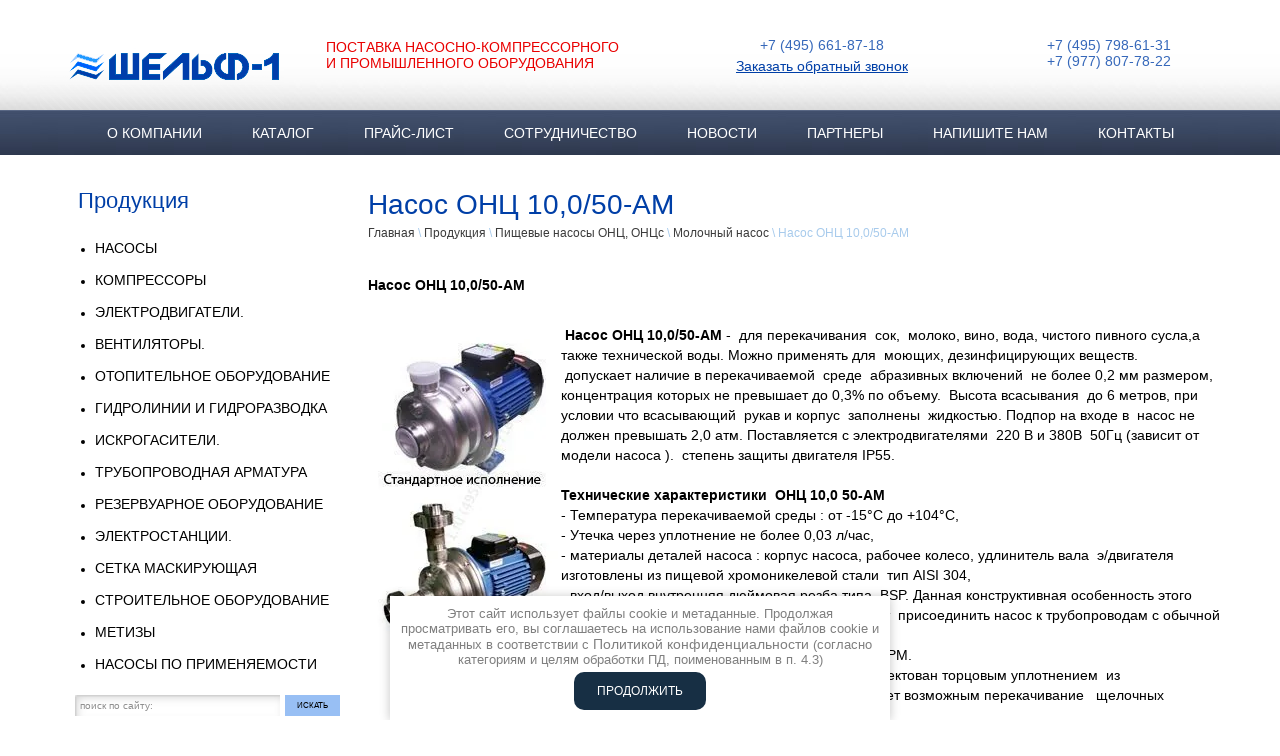

--- FILE ---
content_type: text/html; charset=utf-8
request_url: https://shelf-1.ru/nasos-onc-10-0-50-am
body_size: 10354
content:
<!DOCTYPE html PUBLIC "-//W3C//DTD XHTML 1.0 Transitional//EN" "http://www.w3.org/TR/xhtml1/DTD/xhtml1-transitional.dtd">
<html xmlns="http://www.w3.org/1999/xhtml"  >
<head>
	<meta name="robots" content="index,follow" />
	<meta http-equiv="Content-Type" content="text/html; charset=UTF-8" />
	<meta name="description" content="Насос ОНЦ 10,0/50-АМ из наличия.  Купить Насос ОНЦ 10,0/50-АМ. Гарантия. Доставка по РФ Быстрая отгрузка. Звоните (495)661-87-18 Большой выбор. Шельф 1." />
	<meta name="keywords" content="Насос ОНЦ 10,0/50-АМ , купить Насос ОНЦ 10,0/50-АМ,купить ОНЦ 10,0/50-АМ, купить Насос ОНЦ 10,0/50-АМ_380В, купить Насос ОНЦ 10,0/50, купить ОНЦ 10,0/50, купить  ОНЦ 10,0/50-АМ, купить ОНЦ 10,0 50, купить Насос ОНЦ 10,0 50,производитель Насос ОНЦ 10,0/50-АМ,цена Насос ОНЦ 10,0/50-АМ,купить ОНЦ 10,0/50-АМ, купить Насос ОНЦ 10,0/50-АМ_380В, купить Насос ОНЦ 10,0/50, купить ОНЦ 10,0/50, купить  ОНЦ 10,0/50-АМ, купить ОНЦ 10,0 50, купить Насос ОНЦ 10,0 50" />
	<title>Насос ОНЦ 10,0/50-АМ по Выгодной цене! от производителя. |shelf-1.ru</title>
	<link href="/t/v209/images/styles.css" rel="stylesheet" type="text/css" />
	
<link rel="stylesheet" type="text/css" href="//cdn.jsdelivr.net/npm/slick-carousel@1.8.1/slick/slick.css"/>

	<script src="/g/libs/jquery/1.10.2/jquery.min.js"></script>
	<script type="text/javascript">
		var __cs = __cs || [];
		__cs.push(["setCsAccount", "GI9tGQNX3NgSoBTuea_62LKNf8bx143G"]);
	</script>
	<script type="text/javascript" async src="https://app.comagic.ru/static/cs.min.js"></script>
	<script type="text/javascript" src="//cdn.jsdelivr.net/npm/slick-carousel@1.8.1/slick/slick.min.js"></script>
	<script type="text/javascript">
	
    jQuery(document).ready(function(){
      jQuery('.mySldr').slick({
        infinite: true,
  slidesToShow: 1,
  slidesToScroll: 1,
   dots: false,
   arrows:false,


      });
    });
    
  </script>
	<meta name="yandex-verification" content="945f4b2a88cd2de2" />
<meta name="yandex-verification" content="a7af6d10e7a1ff0a" />
<link rel='stylesheet' type='text/css' href='/shared/highslide-4.1.13/highslide.min.css'/>
<script type='text/javascript' src='/shared/highslide-4.1.13/highslide.packed.js'></script>
<script type='text/javascript'>
hs.graphicsDir = '/shared/highslide-4.1.13/graphics/';
hs.outlineType = null;
hs.showCredits = false;
hs.lang={cssDirection:'ltr',loadingText:'Загрузка...',loadingTitle:'Кликните чтобы отменить',focusTitle:'Нажмите чтобы перенести вперёд',fullExpandTitle:'Увеличить',fullExpandText:'Полноэкранный',previousText:'Предыдущий',previousTitle:'Назад (стрелка влево)',nextText:'Далее',nextTitle:'Далее (стрелка вправо)',moveTitle:'Передвинуть',moveText:'Передвинуть',closeText:'Закрыть',closeTitle:'Закрыть (Esc)',resizeTitle:'Восстановить размер',playText:'Слайд-шоу',playTitle:'Слайд-шоу (пробел)',pauseText:'Пауза',pauseTitle:'Приостановить слайд-шоу (пробел)',number:'Изображение %1/%2',restoreTitle:'Нажмите чтобы посмотреть картинку, используйте мышь для перетаскивания. Используйте клавиши вперёд и назад'};</script>

            <!-- 46b9544ffa2e5e73c3c971fe2ede35a5 -->
            <script src='/shared/s3/js/lang/ru.js'></script>
            <script src='/shared/s3/js/common.min.js'></script>
        <link rel='stylesheet' type='text/css' href='/shared/s3/css/calendar.css' /><link rel="icon" href="/favicon.ico" type="image/x-icon">
<link rel="apple-touch-icon" href="/touch-icon-iphone.png">
<link rel="apple-touch-icon" sizes="76x76" href="/touch-icon-ipad.png">
<link rel="apple-touch-icon" sizes="120x120" href="/touch-icon-iphone-retina.png">
<link rel="apple-touch-icon" sizes="152x152" href="/touch-icon-ipad-retina.png">
<meta name="msapplication-TileImage" content="/touch-w8-mediumtile.png"/>
<meta name="msapplication-square70x70logo" content="/touch-w8-smalltile.png" />
<meta name="msapplication-square150x150logo" content="/touch-w8-mediumtile.png" />
<meta name="msapplication-wide310x150logo" content="/touch-w8-widetile.png" />
<meta name="msapplication-square310x310logo" content="/touch-w8-largetile.png" />

<!--s3_goal-->
<script src="/g/s3/goal/1.0.0/s3.goal.js"></script>
<script>new s3.Goal({map:{"133103":{"goal_id":"133103","object_id":"1558603","event":"submit","system":"metrika","label":"otpravka1","code":"anketa"}}, goals: [], ecommerce:[]});</script>
<!--/s3_goal-->

</head>
<body>
	<table class="tab_wrap">
		<tr>
			<td class="td_wrap">

				<div class="top">
					<div class="top_l">
						<div class="gl"><img src="/t/v209/images/spacer.gif" width="211" height="47" alt="" onclick="document.location='/'" /></div>
						<div class="nad">поставка насосно-компрессорного<br/>и промышленного оборудования</div>
						<div class="tel"><span class="top__title">наши контакты:</span><br/><div class="header__phone__block"><!--noindex-->
<div class="ya-phone top-ya-phone">
<div class="header__phone__item"><a href="tel:+74956618718"><span style="font-size: 15pt;">+7 (495) 661-87-18</span></a>
<div class="but__header"><a href="/mailus">Заказать обратный звонок</a></div>
</div>

<div class="header__phone__item"><a href="tel:+74957283656"><span style="font-size: 15pt;">+7 (495) 798-61-31</span></a><br />
<a href="tel:+79778077822"><span style="font-size: 15pt;">+7 (977) 807-78-22</span></a></div>
</div>
<!--/noindex--></div></div>
					</div>
				</div>
				<div class="tmenu__block">
					<ul id="tmenu">
												<li><a href="/about">О компании</a></li>
												<li><a href="http://shelf-1.ru/">Каталог</a></li>
												<li><a href="/prays-list">Прайс-лист</a></li>
												<li><a href="/informaciya">Сотрудничество</a></li>
												<li><a href="/news">Новости</a></li>
												<li><a href="/partnery">Партнеры</a></li>
												<li><a href="/mailus">Напишите нам</a></li>
												<li><a href="/address">Контакты</a></li>
											</ul>
				</div>
				<div class="t_bg">
					<div class="t_l">
													<div class="pic"></div>
						</div>
					</div>
					<table class="cont">
						<tr>
							<td class="l_c">
								<div class="lm_t">Продукция</div>
								<ul id="lmenu">
									<li><a href="https://shelf-1.ru/">НАСОСЫ</a></li><li><a href="/kompressory">Компрессоры</a></li><li><a href="/elektrodvigateli.">Электродвигатели.</a></li><li><a href="/ventilyatory">Вентиляторы.</a></li><li><a href="/otopitelnoe_oborudovan">Отопительное оборудование</a></li><li><a href="https://shelf-1.ru/gidrolinii">Гидролинии и Гидроразводка</a></li><li><a href="/iskrogasiteli.">Искрогасители.</a></li><li><a href="/truboprovodnaya_armatura">Трубопроводная арматура</a></li><li><a href="/rezervuarnoe_oborudovani">Резервуарное оборудование</a></li><li><a href="/elektrostancii.">Электростанции.</a></li><li><a href="/setka_maskiruyuschaya">Сетка Маскирующая</a></li><li><a href="/stroitelnoye-oborudovaniye">Строительное оборудование</a></li><li><a href="/metizy">Метизы</a></li><li><a href="/nasosy_po_primenyaemosti">Насосы по применяемости</a></li>
								</ul>
								<div class="search">
									<form action="/search" method="get"  class="search1" >
										<input name="search" type="text" class="isearch" onblur="this.value=this.value==''?'поиск по сайту:':this.value" onfocus="this.value=this.value=='поиск по сайту:'?'':this.value;" value="поиск по сайту:" />
										<input type="submit" class="button" value="искать" />
									<re-captcha data-captcha="recaptcha"
     data-name="captcha"
     data-sitekey="6LddAuIZAAAAAAuuCT_s37EF11beyoreUVbJlVZM"
     data-lang="ru"
     data-rsize="invisible"
     data-type="image"
     data-theme="light"></re-captcha></form>
								</div>
								<div class="block__answer">
									<div class="head__answer">Остались вопросы?<br>Просто оставьте<br>заявку</div>
									<div class="inp__answer"><a href="/mailus">Отправить заявку</a></div>
									<p class="polic__answer">Нажимая кнопку, я принимаю <a href="/privacy-policy ">соглашение о конфиденциальности</a> и соглашаюсь с обработкой персональных данных» с переходом на создаваемую страницу</p>
								</div>
							</td>
							<td class="content">
								<h1>Насос ОНЦ 10,0/50-АМ</h1>
								
<div class="path" data-url="/nasos-onc-10-0-50-am"><a href="/">Главная</a> \ <a href="/produkciya">Продукция</a> \ <a href="/pischevye_nasosy_onc,_on">Пищевые насосы ОНЦ, ОНЦс</a> \ <a href="/molochnyy-nasos">Молочный насос</a> \ Насос ОНЦ 10,0/50-АМ</div>
<p><strong>Насос ОНЦ 10,0/50-АМ</strong></p>

<table align="center" border="0">
	<tbody>
		<tr>
			<td>&nbsp;&nbsp;&nbsp;&nbsp;&nbsp;&nbsp;<a href="/thumb/2/N96eyYdU_hv8wTljlj6OZA/r/d/onts.jpg"><img alt="онц" src="/thumb/2/N96eyYdU_hv8wTljlj6OZA/r/d/onts.jpg" title="" /></a><br />
			&nbsp;&nbsp;&nbsp;&nbsp;&nbsp;</td>
			<td>
			<p>&nbsp;<strong>Насос ОНЦ 10,0/50-АМ&nbsp;</strong>-&nbsp; для перекачивания&nbsp; сок,&nbsp; молоко, вино,&nbsp;вода, чистого пивного сусла,а также технической воды. Можно применять для&nbsp; моющих, дезинфицирующих веществ.<br />
			&nbsp;допускает наличие в перекачиваемой&nbsp; среде&nbsp; абразивных включений&nbsp; не более 0,2 мм размером, концентрация которых не превышает до 0,3% по объему.&nbsp; Высота всасывания&nbsp; до 6&nbsp;метров, при условии что всасывающий&nbsp; рукав и корпус&nbsp; заполнены&nbsp; жидкостью. Подпор на входе в&nbsp; насос&nbsp;не должен превышать 2,0 атм. Поставляется с электродвигателями&nbsp; 220 В и 380В&nbsp; 50Гц (зависит от модели насоса ).&nbsp; степень защиты двигателя IP55.<br />
			<br />
			<strong>Технические характеристики&nbsp; ОНЦ 10,0 50-АМ&nbsp;</strong><br />
			- Температура перекачиваемой среды : от -15&deg;С до +104&deg;С,<br />
			- Утечка через уплотнение не более 0,03 л/час,&nbsp;<br />
			- материалы деталей насоса : корпус насоса, рабочее колесо, удлинитель вала&nbsp; э/двигателя&nbsp; изготовлены из пищевой хромоникелевой стали&nbsp; тип AISI 304,<br />
			- вход/выход внутренняя&nbsp;дюймовая&nbsp;резба&nbsp;типа&nbsp; BSP. Данная конструктивная особенность этого типа позволяет без применения сварочных работ&nbsp; присоединить насос к трубопроводам с обычной трубной резьбой.<br />
			- уплотнение вала: торцевое, керамика-графит-FPM.<br />
			По желанию заказчика насос может&nbsp; быть укомплектован торцовым уплотнением&nbsp; из этиленпропиленового каучука (EPDM) &ndash; это делает возможным перекачивание&nbsp;&nbsp; щелочных жидкостей.<br />
			<br />
			При необходимости, возможна комплектация насоса&nbsp;<strong>муфтами с молочными гайками DIN 11851</strong>&nbsp;за допонительную плату.<br />
			<br />
			Насос не предназначен для перекачивания растворителей и взрывоопасных жидкостей!!!<br />
			Купить&nbsp;<strong>Насос ОНЦ 10,0/50-АМ</strong>, Вы можете набрав нам по тел&nbsp;<a href="tel:+7495661-8718"><strong>(495) 661-87-18</strong>&nbsp;</a>или отправив заявку по электронной почте&nbsp;<strong>shelfs@yandex.ru</strong><br />
			&nbsp;&nbsp;&nbsp;&nbsp;&nbsp;&nbsp;&nbsp;&nbsp;&nbsp;</p>
			</td>
		</tr>
		<tr>
			<td colspan="2">
			<p>&nbsp; &nbsp; &nbsp;Технические характеристики насос&nbsp;<strong>Насос ОНЦ 10,0/50-АМ</strong></p>

			<table border="0" cellpadding="5" cellspacing="5" class="table1" frame="hsides">
				<tbody>
					<tr>
						<td style="background-color: rgb(0, 102, 255);"><span style="color:#ecf0f1;"><strong>Модель</strong></span></td>
						<td style="background-color: rgb(0, 102, 255);"><span style="color:#ecf0f1;"><strong>Подача М<sup>3</sup>/час&nbsp;</strong></span></td>
						<td style="background-color: rgb(0, 102, 255);"><span style="color:#ecf0f1;"><strong>Напор,м</strong></span></td>
						<td style="background-color: rgb(0, 102, 255);"><span style="color:#ecf0f1;"><strong>Вход/Выход,мм</strong></span></td>
						<td style="background-color: rgb(0, 102, 255);"><span style="color:#ecf0f1;"><strong>Мощн э/дв</strong></span></td>
						<td style="background-color: rgb(0, 102, 255);"><span style="color:#ecf0f1;"><strong>Размеры</strong></span></td>
						<td style="background-color: rgb(0, 102, 255);"><span style="color:#ecf0f1;"><strong>Масса,кг</strong></span></td>
						<td style="background-color: rgb(0, 102, 255);"><span style="color:#ecf0f1;"><strong>Цена</strong></span></td>
					</tr>
					<tr>
						<td><strong>Насос ОНЦ 10,0/50-АМ_380В</strong></td>
						<td style="text-align: center;">10</td>
						<td style="text-align: center;">50</td>
						<td style="text-align: center;">1 1/4&quot;/1&quot;</td>
						<td style="text-align: center;">3,0х2900</td>
						<td style="text-align: center;">415х230х250</td>
						<td style="text-align: center;">25,4</td>
						<td style="text-align: center;">54300</td>
					</tr>
					<tr>
						<td><strong>Насос ОНЦ 10,0/50-АМ</strong></td>
						<td style="text-align: center;">10</td>
						<td style="text-align: center;">50</td>
						<td style="text-align: center;">1 1/4&quot;/1&quot;</td>
						<td style="text-align: center;">3,0х2900</td>
						<td style="text-align: center;">415х230х250</td>
						<td style="text-align: center;">25</td>
						<td style="text-align: center;">54350</td>
					</tr>
				</tbody>
			</table>

			<p><span style="font-size: 10pt;"><strong>Другие насосы этого раздела:&nbsp; <a href="/nasos-onts-1-0-12">Насос ОНЦ 1,0/12-АМ&nbsp;</a> /&nbsp;&nbsp;<a href="/nasos-onts-1-5-15">Насос ОНЦ 1,5/15-АМ</a>&nbsp; /&nbsp;&nbsp; <a href="/nasos-onts-3-0-20">Насос ОНЦ 3,0/20-АМ&nbsp;</a> /&nbsp;<a href="/nasos-onts-3-0-20">Насос ОНЦ 3,0/50-АМ</a><a href="/nasos-onc-3-5-50-am">&nbsp;</a> / <a href="/onc-6-0-20-am">Насос ОНЦ 6,0/20-АМ</a>&nbsp; /&nbsp; <a href="/nasos-onc-6-0-30-am">Насос ОНЦ 6,0/30-АМ&nbsp; &nbsp;</a>/&nbsp;&nbsp;<a href="/nasos">Насос ОНЦ 6,0/50-АМ</a>&nbsp; / <a href="/nasos-onts-10-16">Насос ОНЦ 10/16-АМ</a> /&nbsp; &nbsp;<a href="/nasos-onc-10-0-50-am">Насос ОНЦ 10/50-АМ</a>&nbsp; /&nbsp; <a href="/nasos-onts-12-5-20">Насос ОНЦ 12,5/20-АМ&nbsp;</a> / <a href="/nasos-onc-20-20-am">Насос ОНЦ 20/20-АМ</a></strong></span></p>

			<p>&nbsp;</p>

			<p><span style="font-size: 10pt;"><strong>Доставка по Москве.</strong></span></p>

			<ul>
				<li><span style="font-size: 10pt;">В пределах МКАД 600 р.</span></li>
				<li><span style="font-size: 10pt;">Срок доставки: Доставка осуществляется в течении 1-2 рабочих дней с момента подтверждения заказа или поступления денег на р/с</span></li>
				<li><span style="font-size: 10pt;">Время доставки: с 8 до 17-30&nbsp; будние дни. В выходные дни по договоренности.</span></li>
				<li><span style="font-size: 10pt;">При получении товара, оплаченного по безналичному расчету, обязательно наличие&nbsp; доверенности или печати.&nbsp;</span></li>
				<li><span style="font-size: 10pt;">Возможен Самовывоз&nbsp; м.Рязанский проспект д.22 к2</span></li>
			</ul>

			<p><span style="font-size: 10pt;"><strong>Доставка по России, Насос ОНЦ 1/12 .</strong></span></p>

			<ul>
				<li><span style="font-size: 10pt;">Для отправки по России необходима предоплата</span></li>
				<li><span style="font-size: 10pt;">При сумме заказа от 30000 рублей возможна бесплатная доставка до терминала ТК в Вашем город. (Уточняйте у менеджеров .)</span></li>
				<li><span style="font-size: 10pt;">Отправка через транспортные компании: &quot;Деловые линии&quot;, &quot;Желдорэкспедиция&quot;, &quot;Энергия&quot;, &quot;ПЭК&quot;до 50кг.&nbsp; Стоимость доставки до московского филиала ТК - <strong>Бесплатно.</strong></span></li>
				<li><span style="font-size: 10pt;">Доставка до других Транспортный компаний оплачивается отдельно и зависит от суммы заказа и расположения транспортной компаний.</span></li>
				<li><span style="font-size: 10pt;">Отгрузка осуществляется в течении 1-4 рабочих дней с момента поступления денег на наш р/с как правило оговаривается при закзае .</span></li>
				<li><span style="font-size: 10pt;">Стоимость доставки от терминала ТК в г Москва до терминала ТК в Вашем городе,&nbsp; Вы оплачиваете транспортной компании при получении товара в своем городе.</span></li>
				<li><span style="font-size: 10pt;">При Заказе- просьба&nbsp; указывать способ отправки груза. Ориентировочную стоимость доставки из&nbsp; Москвы до вашего города вы можете уточнить в транспортных компаниях. Для связи с Вами, просим вас указывать работающие телефоны.</span>
				<div><span style="font-size:10pt;">г. Ростов-на-Дону&nbsp; <label>Вавилова ул., 68</label></span></div>

				<div>
				<div><span style="font-size:10pt;">г. Новосибирск&nbsp; <label>Карла Маркса пл., 7</label></span></div>

				<div>
				<div><span style="font-size:10pt;">г. Екатеринбург&nbsp; <label>ул. Максима Горького, 7 А</label></span></div>

				<div>
				<div><span style="font-size:10pt;">г. Нижний Новгород <label>Московское ш., 52</label></span></div>
				</div>
				</div>

				<div>
				<div><span style="font-size:10pt;">г. Казань&nbsp; <label>Аделя Кутуя ул., 151</label></span></div>

				<div>
				<div><span style="font-size:10pt;">г. Омск <label>10 лет Октября ул., 180 Б лит. Б</label></span></div>

				<div>
				<div><span style="font-size:10pt;">г. Самара <label>Демократическая ул., 45а</label></span></div>

				<div>
				<div><span style="font-size:10pt;">г. Уфа <label>Трамвайная ул., 2</label></span></div>

				<div>
				<div><span style="font-size:10pt;">г. Красноярск <label>Северное ш., 17&nbsp;</label></span></div>

				<div>
				<div><span style="font-size:10pt;">г. Пермь <label>Докучаева ул., 50/2</label></span></div>

				<div>
				<div><span style="font-size:10pt;">г. Воронеж&nbsp; <label>Торпедо ул., 45в</label></span></div>

				<div><span style="font-size:10pt;">г.Волгоград&nbsp;&nbsp;&nbsp; <label>Гумрак, Моторная ул., 9а</label></span></div>

				<div><span style="font-size:10pt;">г.Саратов &nbsp; <label>ВСО п. Строитель, склады &quot;Логистик-центра&quot;</label></span></div>

				<div><span style="font-size:10pt;">г. Краснодар&nbsp; <label>Уральская ул., 126/1</label></span></div>

				<div><span style="font-size:10pt;">г.Тольятти Коммунальная ул., 23</span></div>

				<div><span style="font-size:10pt;">г.Тюмень&nbsp; <label>Ялуторовский тракт, 11 км, 9д</label></span></div>

				<div>&nbsp;</div>
				</div>
				</div>
				</div>
				</div>
				</div>
				</div>
				</div>

				<div><span style="font-size:10pt;">а также в других городах России подробности уточняйте у менеджеров по телефону.</span></div>
				</div>
				</li>
			</ul>

			<p><span style="font-size: 10pt;"><strong>Оплата</strong></span></p>

			<ul>
				<li><span style="font-size: 10pt;">Наличный расчет при самовывозе или курьерской доставке.</span></li>
				<li><span style="font-size: 10pt;">На карту Сбербанка.</span></li>
				<li><span style="font-size: 10pt;">Безналичный расчет. По электронной почте или телефону, Вы можете заказать счет.&nbsp; Для выставления счета вам необходимо прислать реквизиты вашей организации или ФИО(частного лица)&nbsp; на&nbsp; <span style="color: #0000ff;"><strong>shelfs@yandex.ru.</strong>&nbsp;</span>&nbsp;</span></li>
			</ul>

			<p><strong><span style="font-size:11pt;"><a href="/molochnyy-nasos">в Каталог ОНЦ</a></span></strong></p>
			</td>
		</tr>
	</tbody>
</table>



<div class="request__block">
	<a href="/mailus">Отправить заявку</a>
</div>
<div class="before__footer">
	<noindex>
		<div class="advent__block">Преимущества нашей компании</div>
		<div class="wrap__advent">
			<div class="item__advent">
				<div class="icon__advent"><img src="/d/1shield.png" alt=""></div>
				<div class="description__advent">
					<span>ГАРАНТИЯ НА РАБОТЫ</span>
					Мы даем длительные гарантии на все услуги нашей компании
				</div>
			</div>
			<div class="item__advent">
				<div class="icon__advent"><img src="/d/2discount.png" alt=""></div>
				<div class="description__advent">
					<span>ВЫГОДНЫЕ ЦЕНЫ</span>
					Сотрудничаем напрямую с заводами-производителями
				</div>
			</div>
			<div class="item__advent">
				<div class="icon__advent"><img src="/d/3agreement.png" alt=""></div>
				<div class="description__advent">
					<span>БОЛЬШОЙ ОПЫТ РАБОТЫ</span>
					Успешно работаем более 17 лет
				</div>
			</div>
			<div class="item__advent">
				<div class="icon__advent"><img src="/d/4ribbon.png" alt=""></div>
				<div class="description__advent">
					<span>КАЧЕСТВЕННЫЙ СЕРВИС</span>
					Вы останетесь довольны, что обратились именно к нам!
				</div>
			</div>
		</div>
	</noindex>
</div>
</td>
</tr>
</table>
</td>
</tr>
</table>
<table class="bot">
	<tr>
		<td class="bot_bg">
			<div class="bot_in">
				<div class="bmenu__block">
					<ul id="bmenu">
												<li><a href="/about">О компании</a></li>
												<li><a href="http://shelf-1.ru/">Каталог</a></li>
												<li><a href="/prays-list">Прайс-лист</a></li>
												<li><a href="/informaciya">Сотрудничество</a></li>
												<li><a href="/news">Новости</a></li>
												<li><a href="/partnery">Партнеры</a></li>
												<li><a href="/mailus">Напишите нам</a></li>
												<li><a href="/address">Контакты</a></li>
						 
					</ul>
				</div>
				<div class="inf1 bottom"><table border="0" cellpadding="0" cellspacing="0" class="wrap__footer" style="width: 100%; height: 72px;">
	<tbody>
		<tr class="footer__flex">
			<td class="info1 addr" valign="top">
			<p>Фирма &quot;Шельф 1&quot;<br />
			Адрес: Москва, ул.Рязанский проспект,<br />
			д.22 корп.2, Этаж 3 офис 303</p>

			<p><a class="privacy_policy" href="/politika-konfidencialnosti">Политика конфиденциальности</a></p>
			</td>
			<td class="info1 phone" valign="top">
			<div class="bottom__phone">
			<div class="ya-phone">
			<p>Моб.: 8 (968) 979-03-02, 8 (977) 807-78-22</p>

			<p>Раб.: &nbsp;8 (495) 798-61-31</p>

			<p>Раб.:&nbsp; 8 (495) 661-87-18</p>
			</div>
			</div>
			</td>
			<td class="info1 mail" valign="top">
			<p class="mail__footer">E-mail: <strong>gkshelf@yandex.ru</strong></p>

			<p class="site__footer">http: www.shelf-1.ru</p>
			</td>
		</tr>
	</tbody>
</table>
<!-- Yandex.Metrika counter --><script type="text/javascript" >
			(function(m,e,t,r,i,k,a){m[i]=m[i]||function(){(m[i].a=m[i].a||[]).push(arguments)};
				m[i].l=1*new Date();k=e.createElement(t),a=e.getElementsByTagName(t)[0],k.async=1,k.src=r,a.parentNode.insertBefore(k,a)})
			(window, document, "script", "https://mc.yandex.ru/metrika/tag.js", "ym");

			ym(54596803, "init", {
				clickmap:true,
				trackLinks:true,
				accurateTrackBounce:true,
				webvisor:true,
				trackHash:true
			});
</script><noscript><div><img src="https://mc.yandex.ru/watch/54596803" style="position:absolute; left:-9999px;" alt="" /></div></noscript><!-- /Yandex.Metrika counter --></div>
			</div>
		</td>
	</tr>
</table>
<script src="/t/v209/images/custom.js"></script>
<link rel="stylesheet" href="/t/v209/images/css/ors_privacy.scss.css">
<script src="/t/v209/images/js/ors_privacy.js"></script>

<div class="cookies-warning cookies-block-js">
	<div class="cookies-warning__body">
		Этот сайт использует файлы cookie и метаданные. 
Продолжая просматривать его, вы соглашаетесь на использование нами файлов cookie и метаданных в соответствии 
с <a target="_blank" href="/politika-konfidencialnosti">Политикой конфиденциальности</a> (согласно категориям и целям обработки ПД, поименованным в п. 4.3) <br>
		<div class="cookies-warning__close gr-button-5 cookies-close-js">
			Продолжить
		</div>
	</div>
</div>
<!-- assets.bottom -->
<!-- </noscript></script></style> -->
<script src="/my/s3/js/site.min.js?1768462484" ></script>
<script src="https://cp.onicon.ru/loader/543f48d072d22cbe5c00019a.js" data-auto async></script>
<script >/*<![CDATA[*/
var megacounter_key="6094ecd61649326311cb342647c0a3bc";
(function(d){
    var s = d.createElement("script");
    s.src = "//counter.megagroup.ru/loader.js?"+new Date().getTime();
    s.async = true;
    d.getElementsByTagName("head")[0].appendChild(s);
})(document);
/*]]>*/</script>
<script >/*<![CDATA[*/
$ite.start({"sid":80005,"vid":80347,"aid":45240,"stid":4,"cp":21,"active":true,"domain":"shelf-1.ru","lang":"ru","trusted":false,"debug":false,"captcha":3,"onetap":[{"provider":"vkontakte","provider_id":"51974475","code_verifier":"lldjNxjETjIMlMDOZO2DNkFNMMMDGMhzdEWDVkxU25Z"}]});
/*]]>*/</script>
<!-- /assets.bottom -->
</body>
</html>

--- FILE ---
content_type: text/css
request_url: https://shelf-1.ru/t/v209/images/styles.css
body_size: 6360
content:
@charset "utf-8";
/* CSS Document */
@font-face {
  font-family: 'Proxima Nova',sans-serif;
  src: url("/images/proximanova-light.ttf");
  src: url("/t/images/font/proximanova-black.woff");
  src: url("/t/images/font/proximanova-black.ttf");
  src: url("/images/font/proximanova-black.woff");
  src: url("/images/font/proximanova-black.ttf");
  font-style: normal;
  font-weight: normal;
}

html, body {
  margin:0px;
  padding:0px;
  position:relative;
  height:100%; min-width:980px;
  font-family:'Proxima Nova',sans-serif !important;
}
body, td {
  font-family:'Proxima Nova',sans-serif !important; font-size:14px;
  color:#000000;
}
body {
  text-align:left;
  background:#fff
}
table a span,
table a,
a{
  color: #003fa7;
  text-decoration: none;
  font-size: 14px;
}
a:hover {
  color: #003fa7;
  text-decoration:underline;
}

a img           { border-color:#000 }

.path {font-family:'Proxima Nova',sans-serif; font-size:12px; font-weight: 400; color:#a8cbec; margin: 0 0 35px 0}
.path a {color:#3c3c3c; text-decoration:none; font-size: 12px !important;}
.path a:hover{color:#3c3c3c; text-decoration:underline}
.path img {padding:0 13px 0 13px 0; margin:0}

table.cont td.content { font-family:'Proxima Nova',sans-serif;font-size:11px;color:#000000;padding:0px 15px 50px 25px; }
h1 { color:#003fa7; font-family:'Proxima Nova',sans-serif; font-size:28px; font-weight: 400; padding-top:34px; margin: 0 0 5px 0; text-transform:none; font-weight:normal;}

h2,h3,h4,h5,h6 { margin:0px; padding:0; color:#003fa7; font-family:'Proxima Nova',sans-serif;}
h2 { font-size:21px; font-weight: 400;}
h3 { font-size:18px; font-weight: 400;}
h4 { font-size:28px; font-weight: 400;}
h5,h6 { font-size:11px}
span strong,
span,
p{
  font-size: 14px;
  line-height: 20px;
}







.thumb              {color:#000000}

/* main
-------------------------------*/
table.tab_wrap {border-collapse:collapse;border:none;padding:0px;border-spacing:0;margin:0px 0 -204px 0;height:100%;width:100%; text-align:left}
table.tab_wrap td  {vertical-align:top;border-collapse:collapse;padding:0px;border:none}
table.tab_wrap td.td_wrap {  padding:0px 0px 204px 0px;  margin:0px;}
table.tab_wrap td.left {width:32px; background:url(bg.gif) top right repeat-y }

div.left_t {background:url(left.jpg) top right no-repeat; height:1371px;}


/* header
-------------------------------*/
div.top {background:url(top_bg.jpg) top left repeat-x; height:110px; }
div.top_l {background:url(top_l.gif) top left no-repeat; height:110px;}

div.tel { margin:1px 79px 0 0; font:normal 1px 'Proxima Nova',sans-serif; color:#003fa7;/* background:url(tel.gif) top left no-repeat;*/ padding:; position:absolute; top:0; right:0; width:230px}
span.top__title {
  display: none;
}
div.tel span {font:normal 11px 'Proxima Nova',sans-serif; color:#3668ba; padding: 0 0 0 28px;}
div span.tel1  {font-size:27px; margin:0; padding:0}

div.gl { width:211px; cursor:pointer; top:0; left:0;}

div.nad {margin:0 auto; width:310px; text-align:center; font:bold 14px 'Proxima Nova',sans-serif; color:#e90000;text-transform:uppercase }

#tmenu {
  margin: 0 0px 0 0px;
  padding: 0px 0 0 0;
  list-style: none;
  height: 45px;
  line-height: 45px;
  display: flex;
  justify-content: center;
  align-items: center;
  font: normal 14px 'Proxima Nova',sans-serif;
  max-width: 1200px;
  margin: 0 auto;
}
#tmenu li {padding:0;margin:0; 
  display:inline}
  #tmenu li  a {
    text-decoration:none;
    cursor:pointer;
    padding:9px 25px;
    color:#ffffff;
    text-transform: uppercase;
  }
  #tmenu li  a:hover {
    color:#ffffff;text-decoration:none;
    background:url(tmneu_bg.gif) top left repeat-x;
  }

  div.t_bg {background:url(t_bg.jpg) top left repeat-x; height:233px; margin:3px 4px 0 4px; display: none;}
  div.t_l {background:url(t_l.jpg) top left no-repeat; height:233px; position:relative;}
  div.pic {position:absolute; top:0; right:0; margin:86px 28px 0 0; width:551px; height:147px; background:url(pic.png) top left no-repeat}

/* content
-------------------------------*/

table.cont {border-collapse:collapse;border:none;padding:0px; border-spacing:0;width:100%; max-width: 1200px; margin: 0 auto;}
table.cont td {vertical-align:top;border-collapse:collapse;padding:0px;border:none;border-spacing:0;}

div.lm_t {font:normal 22px 'Proxima Nova',sans-serif; color:#003fa7; margin:33px 0 18px 38px}

#lmenu {margin:0;padding:0 0 0 55px;list-style:none;font:bold 12px 'Proxima Nova',sans-serif; }
#lmenu li {padding:0;margin:0;list-style: disc;}
#lmenu li a {
  text-decoration:none;
  cursor:pointer; 
  display:block; 
  color:#000;
  font-weight: 400;
  line-height: 32px;
  text-transform: uppercase;

}
#lmenu li  a:hover {
  color: #3668ba;
  text-decoration: underline;

}

div.search { height:40px; 
  padding:0px 0 0 35px; 
  margin:15px 0 0 0px;

} 
div.search img {
  float:left;
  padding:0px;
  margin:0px}

  form.search1 {
    width:100%; 
    padding: 0 0 0 0px; 
    margin:0; 
    height:21px}

    input.isearch {
      float: left;
      border: none;
      padding: 3px 0px 3px 5px;
      width: 200px;
      height: 15px;
      background: url(search.gif) top left no-repeat;
      font: normal 10px 'Proxima Nova',sans-serif;
      color: #909090;
      background-size: cover;
    }
    input.button {
      float: left;
      border: none;
      cursor: pointer;
      width: 55px;
      height: 21px;
      background: #98bff4;
      margin-left: 5px;
      font-size: 8px;
      font-weight: 400;
      text-transform: uppercase;
    }

    div.kont {font:normal 24px 'Proxima Nova',sans-serif; color:#003fa7; margin:56px 94px 25px 41px; border-bottom:1px dashed #003fa7; padding: 0 0 5px 0}
    div.kontact {font:normal 12px 'Proxima Nova',sans-serif; color:#6d6d6d; padding:0 16px 20px 45px;}

    div.counters {color:#474747; font-size:11px; font-family:'Proxima Nova',sans-serif; text-align:center; padding:20px 0}


    /* Меню магазин слева */

    #shopm {padding:15px 4px 15px 8px; margin: 0 0 15px 39px;}

    li.shopm_n {
      font: normal 12px/14px 'Proxima Nova',sans-serif;

      list-style:none;
      width:200px; /* тупость для IE чтобы не добавлялось лишних отступов снизу и сверху списка*/
    }

    li.shopm_n a{
      display:block;

      padding: 5px 12px;
      color:#063261;
      text-decoration:none;
      cursor: pointer;
    }


    li.shopm_n a:hover{
      color:#e00000;

      text-decoration:underline;
    }

    /* верхнее меню выделенный пункт */

    li.shopm_a {
      font: normal 11px/13px 'Proxima Nova',sans-serif;
      list-style:none;
      padding-left: 10px;
      width:190px; /* тупость для IE чтобы не добавлялось лишних отступов снизу и сверху списка*/
    }

    li.shopm_a a{
      color:#063261;
      text-decoration: underline;
      display:block;
      padding: 3px 12px;
    }


    li.shopm_a a:hover{
      color:#e00000;
      text-decoration: underline;
    }


    .news { font:normal 11px 'Proxima Nova',sans-serif;
    color:#000000;
    padding:0px 33px 0px 0px;

  }

  .news span {color:#e00000;font:bold 11px 'Proxima Nova',sans-serif; padding: 0 0 0 10px; text-decoration:underline}
  .news span a {color:#003fa7; text-decoration:none; font-weight: 400;}
  .news span a:hover {color:#e00000; text-decoration:underline}


.date {float:left; margin:0; /*background:url(date.gif) bottom left no-repeat ;padding: 0; font:normal 11px 'Proxima Nova',sans-serif; color:#fff;  text-align:center; width:39px; height:46px;line-height: 13px;*/ }
.date span {font:normal 30px 'Proxima Nova',sans-serif; color:#003fa7; padding:0; text-decoration:none}

.news a {color: #003fa7; text-decoration:none}
.news a:hover {color: #063261; text-decoration:underline;}

/* footer
-------------------------------*/
.wrap__footer{
  max-width: 1070px;
  margin: 0 auto;

}
table.bot {border-collapse:collapse;border:none;padding:0px;border-spacing:0;margin:0;width:100%; text-align:left; height:204px;}
tr.footer__flex{
  display: -webkit-flex;
  display: -moz-flex;
  display: -ms-flex;
  display: -o-flex;
  display: flex;
}
td.info1.phone{
  width: 300px;
  padding: 0 10px 0 39px;
}
td.info1.mail {
  width: 200px;
}
table.bot td  {
  vertical-align:top;
  border-collapse:collapse;
  padding:0px;
  border:none;
  font-size: 14px;
}
.bottom__phone p {
  margin: 0 0 5px 0px;
}
p.mail__footer, p.site__footer {
  color: #000;
  font-size: 14px;
  font-weight: 400;
  margin: 0;
}
table.bot td.bot_bg {padding:0;margin:0px;}

div.title {font:normal 9px 'Proxima Nova',sans-serif; text-align:center; height:10px;}
div.title a {color: #7a7a7a; text-decoration:none}
div.title a:hover {color: #7a7a7a; text-decoration:underline;}



div.copyright {margin:0px 0px 10px 37px;  
 padding:8px 0px 0 50px; 
 font:normal 11px Trebuchet MS, "Times New Roman", Times, serif;
 color:#7a7a7a; height:22px; background:url(mega.jpg) left no-repeat;
}

div.copyright a, div.copyright a:hover { color:#7a7a7a; text-decoration:underline;}


#bmenu {margin:0px;

 margin: 0px;
 padding: 0;
 list-style: none;
 height: 45px;
 line-height: 45px;
 text-align: center;
 font: normal 11px 'Proxima Nova',sans-serif;
 /*background: #324f8a;*/
 display: flex;
 align-items: center;
 justify-content: center;
 max-width: 1200px;
 margin: 0 auto;

}
#bmenu li {padding:0 25px;margin:0; display:inline}
#bmenu li  a {
  text-decoration:none;cursor:pointer;
  color:#ffffff;
  font-size: 14px;
  font-weight: 400;
  text-transform: uppercase;
}
#bmenu li  a:hover {
  color:#ffffff;text-decoration:underline;

}

div.inf1 {font:normal 12px 'Proxima Nova',sans-serif; 
color:#000000; 
height:88px; 
padding:28px 0 0 0px;
}
.info1 {font:normal 12px 'Proxima Nova',sans-serif; color:#000000;}
.info1 a {color: #000000; text-decoration:none}
.info1 a:hover {color: #000000; text-decoration:underline;}
.info1 span {color:#a8cbec}

/* Корзина */

.cart {
  height:73px;
  width:172px;
  background:url(cart.png) no-repeat;
  position:absolute;
  left:5px;
  margin-top: -20px;
  padding:12px 0 0 109px;
  font: normal 11px 'Proxima Nova',sans-serif;
  top: 32px;
}

.sum { font: bold 11px 'Proxima Nova',sans-serif; color:#ed1401; text-align:right; padding: 5px 25px 0 0; margin:0}
.sum span{ font: bold 18px 'Proxima Nova',sans-serif;}

.order { font: normal 11px 'Proxima Nova',sans-serif; color:#ed1401; text-align:right; padding: 0px 25px 0 0; margin:0}

.order a { text-decoration:underline; color:#000000;}
.order a:hover { text-decoration:underline; color:#ed1401;}

/* SHOP START */

#shop-added { display:none; z-index:10000; padding:5px; border:1px solid #666; font: bold 12px 'Proxima Nova',sans-serif; position:absolute; left:0px; top: 0px; background-color:#FFFFCC; color: #cc0000 }

/* Таблица корзины с товарами */

table.table_shop { border-collapse:collapse;}
table.table_shop tr:hover {background: #e0e0e0}
table.table_shop td { padding:5px; border-bottom: 1px solid #91949a;}
table.table_shop th { padding:8px 12px; border: 1px solid #fff; background:#d24132; color:#fff; text-align:left;}

/* SHOP PRODUCT */

.goods { width:233px; float:left; position:relative; margin:5px; padding-bottom:14px;}

.goods img { padding:14px 0 0 7px; float:left; /*border: 1px solid #ccc;*/}
.goods p { padding:0; margin:0;}

.goods .id {  font: normal 11px 'Proxima Nova',sans-serif;  color:#666;  position:absolute;  left: 141px; top: 32px;}
.goods .id span{ color:#999}

.goods .more {  font: normal 11px 'Proxima Nova',sans-serif;  position: absolute;  left: 141px; top: 77px;}
.goods .more a { color:#000000; text-decoration:underline;}
.goods .more a:hover { color:#e00000; text-decoration:underline;} 

.goods .name { padding:9px; font: bold 12px 'Proxima Nova',sans-serif; height:25px; margin:0;}
.goods .name a { color:#e00000; text-decoration:underline}
.goods .name a:hover{ color:#e00000; text-decoration:underline}

.goods .discrip {margin:12px 9px; font: normal 11px 'Proxima Nova',sans-serif; color:#000000; height:70px; overflow:hidden; display:block}

.goods form { background:url(price.jpg) center no-repeat;}
.goods form .price{ font: bold 13px 'Proxima Nova',sans-serif; color:#010101; width:142px; height:23px; padding-top:5px; float:left; text-align:center;}
.goods form .price b { font-size:20px;}

.goods input.addtocart {cursor:pointer; background:url(addtocart.gif) no-repeat left center; width:81px; height:33px; border:none; padding:0; margin:0}

/* SHOP PRODUCT lable NEW! */

.goodsnew { width:233px; float:left; position:relative; margin:5px; padding-bottom:14px; background:url(new.jpg) top left no-repeat}

.goodsnew img { padding:14px 0 0 7px; float:left; /*border: 1px solid #ccc;*/}

.goodsnew p { padding:0; margin:0;}

.goodsnew .id {  font: normal 11px 'Proxima Nova',sans-serif;  color:#666;  position:absolute;  left: 141px; top: 32px;}
.goodsnew .id span{ color:#999}

.goodsnew .more {  font: normal 11px 'Proxima Nova',sans-serif;  position: absolute;  left: 141px; top: 77px;}
.goodsnew .more a { color:#000000; text-decoration:underline;}
.goodsnew .more a:hover { color:#e00000; text-decoration:underline;} 

.goodsnew .name { padding:9px; font: bold 12px 'Proxima Nova',sans-serif; height:25px; margin:0;}
.goodsnew .name a { color:#e00000; text-decoration:underline} 
.goodsnew .name a:hover{ color:#e00000; text-decoration:underline}

.goodsnew .discrip {margin:12px 9px; font: normal 11px 'Proxima Nova',sans-serif; color:#000000; height:70px; overflow:hidden; display:block}

.goodsnew form { background:url(price_new.jpg) center no-repeat;}
.goodsnew form .price{ font: bold 13px 'Proxima Nova',sans-serif; color:#fff; width:142px; height:23px; padding-top:5px; float:left; text-align:center;}
.goodsnew form .price b { font-size:20px;}

.goodsnew input.addtocart {cursor:pointer; background:url(addtocart.gif) no-repeat left center; width:81px; height:33px; border:none; padding:0; margin:0}

/* Описание товара */

.gdetail {width:170px; position:absolute; z-index:1000; margin:7px 20px 7px 7px; background:url(gdetail.jpg) top left no-repeat}
.gdetail img { padding:0 23px;}
.gdetail p { text-align:center;}
.gdetail p b{ color:#f00;}

.gdetail .number { width:24px; height:22px; background:url(col.gif) no-repeat; border: none; font: bold 13px 'Proxima Nova',sans-serif; text-align:center;}

.gdetail form { padding:0; margin:0;}
.gdetail form .detprice{ font: bold 13px 'Proxima Nova',sans-serif; color:#000; width: auto; height:23px; padding:5px 0 10px; text-align:center; background:url(detprice.gif) top center no-repeat;}
.gdetail form .detprice b { font-size:20px;}
.bt_add {cursor:pointer; background:url(add.gif) no-repeat left center; width:126px; height:33px; border:none; padding:0; margin:0}


/* детали товара справа*/

.detail_right {position:relative; padding: 7px 7px 7px 195px;}

.detail_right h1 { font: normal 18px 'Proxima Nova',sans-serif; color:#333; padding:10px 0; margin:0;}

.detail_right .id {font: normal 11px 'Proxima Nova',sans-serif; color:#666;}
.detail_right .id span {color:#999}

.detail_right .discrip {margin:20px 0px; font: normal 11px 'Proxima Nova',sans-serif; color:#282828; display:block;}

/* ХЛЕБНЫЕ КРОШКИ */
.dpath {color: #7c7c7c;  font-size: 11px; padding:5px 0;}
.dpath a {color:#d13f32; text-decoration:underline;}
.dpath a:hover {color:#d13f32;text-decoration:underline;}


table.table0 { border-collapse:collapse;}
table.table0 td { padding:5px; border: none}


table.table1 { border-collapse:collapse;}
table.table1 tr:hover {background: #e0e0e0}
table.table1 td { padding:5px; border: 1px solid #91949a;}


table.table2 { border-collapse:collapse;}
table.table2 tr:hover {background: #e0e0e0}
table.table2 td { padding:5px; border: 1px solid #91949a;}
table.table2 th { padding:8px 5px; border: 1px solid #fff; background-color:#003fa7; color:#fff; text-align:left;}
.pages_text {
	font-size: 14px;
}

ul li,
.flex-element.next span, .flex-element.next span a {
	
	line-height: 20px !important;
}
span strong, span, p,
form.-visor-no-click b,
table a span, table a, a {
	font-size: 14px !important;
	font-family: 'Proxima Nova',sans-serif !important;
}





.clb-block-1 {
	background: #fff;
	box-sizing: border-box;
	padding: 20px;
	margin: 20px 0;
}
.clb-block-1 .clb-title {
	text-align: center;
	color: #003fa7;
	font-size: 20px;
	font-weight: bold;
	margin-bottom: 25px;
}
.clb-block-1 .clb-body {
	display: flex;
	justify-content: space-around;
	align-items: center;
	flex-flow: row wrap;
}
.clb-block-1 .clb-info {
	font-weight: bold;
}
.clb-block-1 .clb-info a {
	color: #2C5F99;
	font-weight: bold;
	text-decoration: none;
}
.clb-block-1 .clb-info a:hover {
	text-decoration: underline;
}
.clb-block-1 .clb-btn a {
	color: #fff;
	text-decoration: none;
	font-weight: bold;
	display: block;
	border: 1px solid #003fa7;
	padding: 6px 40px;
	border-radius: 20px;
	box-sizing: border-box;
	background: #003fa7;
}
.clb-block-1 .clb-btn a:hover {
	color: #FFF;
	background: #003fa7;
}
@media screen and (max-width:600px){
	.clb-block-1 .clb-body {
		display: block;
		text-align: center;
	}
	.clb-block-1 .clb-btn a {
		width: 200px;
		margin: 25px auto 0;
	}
}
@media screen and (max-width:400px){
	.clb-block-1 .clb-btn a {
		width: 100%;
	}
}

.advantages-8 {
	margin: 20px 0;
	text-align: center;
	display: flex;
	justify-content: space-around;
	flex-flow: row wrap;
}
.advantages-8 .advant-item {
	width: 25%;
	text-align:left;
	border-bottom: 1px solid green;
}
.advantages-8 .flex-wrap {
	display: flex;
	align-items: flex-end;
	justify-content: space-around;
}
.advantages-8 .advantages-desc {
	font-weight: bold;
	margin: 0 0 3px 0;
	text-transform: uppercase;
	font-size: 15px;
}
.advantages-8 .advant-numbers {
	font-size: 2em;
	line-height: 45px;
	font-weight: bold;
	position: relative;
}
.advantages-8 .advant-numbers:after {
	content: '';
	display: block;
	position: absolute;
	width: 100%;
	height: 2px;
	background: green;
	bottom: -3px;
}
.advantages-8 .advantages-text {
	align-self: center;
 font-size: 10px;
}
@media screen and (max-width:990px){
	.advantages-8 .advant-item {
		width: 30%;
	}
}
@media screen and (max-width:790px){
	.advantages-8 .advant-numbers {
		font-size: 2em;
		line-height: 35px;
	}
	.advantages-8 .advantages-desc {
		font-size: 11px;
	}
}
@media screen and (max-width:690px){
	.advantages-8 .advant-numbers {
		font-size: 3em;
		line-height: 45px;
	}
	.advantages-8 .advantages-desc {
		font-size: 12px;
		margin: 0 0 3px 5px;
	}
	.advantages-8 .advant-item {
		margin: 15px 10px;
		width: 265px;
	}
	.advantages-8 .flex-wrap {
		justify-content: center;
	}
	.advantages-8{
		justify-content: center;
	}
}
.like_h2 {
	font-size: 16px;
	margin: 0px;
  padding: 0;
  color: #003fa7;
  font-family: 'Proxima Nova',sans-serif;
  font-weight: bold;
}
.common_p {
	font-size: 10pt;
}
.top-ya-phone {
	font-size: 15pt;
	
}

.top-ya-phone p {
	margin: 0;

}


/*////////////////////////*/
/*HEADER*/
.top_l{
  display: flex;
  max-width: 1200px;
  margin: 0px auto;
  align-items: center;
}
div.gl {
  margin-right: 75px;
}

div.nad {
  margin: 0 auto;
  width: 50%;
  text-align: left;
  font: 400 14px 'Proxima Nova',sans-serif;
  color: #e90000;
  text-transform: uppercase;
}
div.tel {
 margin: 0; 
 font: normal 1px 'Proxima Nova',sans-serif;
 color: #003fa7;
 background: transparent; 
 position: unset; 
 top: 0;
 right: 0;
 width: 102%;
}
.header__phone__block {
  display: flex;
  width: auto;
  margin-left: 40px;
  justify-content: space-between;
}
.header__phone__block .ya-phone.top-ya-phone{
  display: flex;
  justify-content: space-around;
  width: 100%;
}
.header__phone__item{
  text-align: center;
}
div.tel span{
  padding: 0;
}
.but__header {
  margin-top: 5px;
}
.but__header a {
  text-decoration: underline;
  font-size: 13px;
}
.but__header a:hover {
  text-decoration: none;
}
/*/////*/
.request__block{
  text-align: center;
  margin-top: 40px;
}
.request__block a {
  background: #172f44;
  color: #fff;
  border-radius: 10px;
  padding: 14.5px 0px;
  margin: 40px auto 0px;
  display: block;
  max-width: 290px;
  font-size: 18px;
  text-transform: uppercase;
}
.request__block a:hover,
.request__block a:focus{
  background: #3668ba;
  text-decoration: none;
}
.block__answer {
  margin-left: 35px;
  background: #fbfbfb;
}
.head__answer {
  font-size: 13px;
  text-transform: uppercase;
  text-align: center;
  font-weight: 400;
  padding: 30px 0px 25px 0;
}
.inp__answer {
  text-align: center;
  max-width: 200px;
  margin: 0px auto;
}
.inp__answer a {
  font-size: 13px;
  font-weight: 400;
  text-transform: uppercase;
  background: #003fa7;
  color: #fff;
  padding: 12.5px 0;
  max-width: 200px;
  display: block;
}
.inp__answer a:hover{
  background: #3668ba;
  text-decoration: none;
}
.polic__answer a, .polic__answer {
  font-size: 7px !important;
  text-align: center;
  font-weight: 400;
  color: #000;
  line-height: 15px;
  padding: 15px 0px 15px 0px;
  margin: 0;
}
.polic__answer {
  width: 85%;
  margin: 0px auto;
}
.tmenu__block,
.bmenu__block{
  background: url(tm_bg.jpg) top left repeat-x;
  height: 45px;
}
.inf1.bottom{
  display: flex;
  justify-content: flex-end;
}
table.tab__center td {
  text-align: center;
}
table.cont td.content {
  max-width: 855px !important;
  width: 59% !important;
  box-sizing: border-box;
}
td.l_c {
  max-width: 255px;
  width: 20% !important;
}
.advent__block {
  font-size: 26px;
  text-transform: uppercase;
  text-align: center;
  font-weight: 400;
  margin: 40px 0px;
}
.wrap__advent {
  display: flex;
  flex-wrap: wrap;
  justify-content: space-between;
}
.item__advent {
  width: 45%;
  margin: 35px 0px;
  display: flex;
  align-items: center;
}
.icon__advent {
  margin-right: 10px;
}
.description__advent span {
  text-transform: uppercase;
  font-weight: bold;
  display: block;
  margin-bottom: 5px;
}
.description__advent {
  font-size: 14px;
  font-weight: 400;
}

.link__yand a {
  text-decoration: underline;
  font-size: 14px;
}
.link__yand a:hover {
  text-decoration: none;
}
span.back__date {
  background: #e00000;
  font-size: 11px;
  color: #fff;
  padding: 2px 5px;
  border-radius: 10px;
}

--- FILE ---
content_type: text/javascript
request_url: https://counter.megagroup.ru/6094ecd61649326311cb342647c0a3bc.js?r=&s=1280*720*24&u=https%3A%2F%2Fshelf-1.ru%2Fnasos-onc-10-0-50-am&t=%D0%9D%D0%B0%D1%81%D0%BE%D1%81%20%D0%9E%D0%9D%D0%A6%2010%2C0%2F50-%D0%90%D0%9C%20%D0%BF%D0%BE%20%D0%92%D1%8B%D0%B3%D0%BE%D0%B4%D0%BD%D0%BE%D0%B9%20%D1%86%D0%B5%D0%BD%D0%B5!%20%D0%BE%D1%82%20%D0%BF%D1%80%D0%BE%D0%B8%D0%B7%D0%B2%D0%BE%D0%B4%D0%B8%D1%82%D0%B5%D0%BB%D1%8F.%20%7Cshelf-1.ru&fv=0,0&en=1&rld=0&fr=0&callback=_sntnl1768809818268&1768809818268
body_size: 87
content:
//:1
_sntnl1768809818268({date:"Mon, 19 Jan 2026 08:03:38 GMT", res:"1"})

--- FILE ---
content_type: application/javascript
request_url: https://shelf-1.ru/t/v209/images/custom.js
body_size: 89
content:
let tabWidth = document.getElementsByTagName('table');
for(let i = 0; i < tabWidth.length; i++){
	if(tabWidth[i].hasAttribute("style", "width")){
		tabWidth[i].setAttribute("style", "width: 100%")
	} else if(tabWidth[i].hasAttribute("width")){
		tabWidth[i].setAttribute("width", "100%")
	}
}